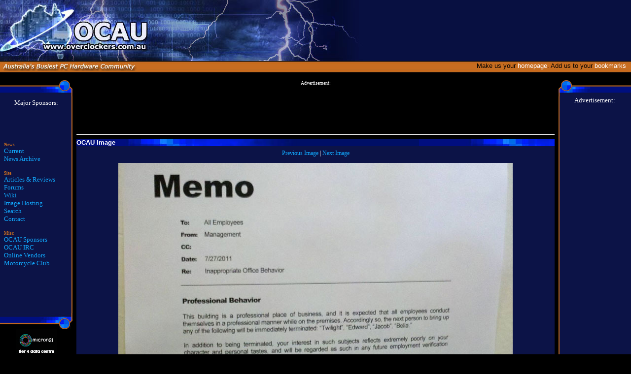

--- FILE ---
content_type: text/html
request_url: https://www.overclockers.com.au/image.php?pic=images/newspics/5aug11/21.jpg
body_size: 5282
content:
<html>

<!-- ----------------------------------------------------- -->
<!--        	    OVERCLOCKERS AUSTRALIA	           -->
<!--      All Content Copyright (C) James 'Agg' Rolfe      -->
<!-- 		Email: agg@overclockers.com.au		   -->
<!--   Reproduction forbidden without written permission   -->
<!-- ----------------------------------------------------- -->

<head>
<meta http-equiv="Content-Type" content="text/html; charset=iso-8859-1">
<title>OCAU Image - Overclockers Australia</title>
<meta name="description" content="Image from OCAU, Australia's busiest PC Hardware community!">
<meta name="keywords" content="cpu,celeron,processor,overclock,peltier,overclocking,overclocker,video,hardware,computer,pentium,water,cooling,heatsink,fan,motherboard,cooler,video,australia,athlon,duron,PC,canon,sydney,brisbane,melbourne,perth,adelaide,canberra,newcastle,hobart,wollongong,darwin">
<meta name="author" content="James Agg Rolfe">

<meta property="og:title" content="OCAU Image" /><meta property="og:description" content="Image from OCAU, Australia's busiest PC Hardware community!" />
<meta property="og:image" content="https://www.overclockers.com.au/images/newspics/5aug11/21.jpg">
<STYLE TYPE-"type/css">
<!--
@charset "iso-8859-1";
/* author: Scott Millett */
/* Creation date: 29/03/2001 */
body 			{text-decoration:none;font-family:verdana;font-size:10pt;}
body 			{
	SCROLLBAR-BASE-COLOR: #0C1E43;
	SCROLLBAR-ARROW-COLOR: #FFFFFF;
				}
A:link 			{text-decoration: none; color: #11AAFF;}
A:visited 		{text-decoration: none; color: #11AAFF;}
A:active 		{text-decoration: none; color: #FF0000;}
A:hover 		{text-decoration: none; color: #FF0000;}

A.homepage_links:link 			{text-decoration: none; color: #FFFFFF;}
A.homepage_links:visited 		{text-decoration: none; color: #FFFFFF;}
A.homepage_links:hover 		{text-decoration: none; color: #004080;}

.header			{font-family:arial;font-size:14pt;color:#000000;font-weight:500;text-decoration:none;}
.form			{font-family:verdana;font-size:8pt;color:#000000;font-weight:400;text-decoration:none;}
.results_head	{font-family:arial;font-size:8pt;color:#000000;font-weight:600;text-decoration:none;}
.note			{font-family:arial;font-size:8pt;color:#000000;font-weight:400;text-decoration:none;}
.boxtitle		{font-family:arial;font-size:10pt;color:#FFFFFF;font-weight:600;text-decoration:none;}
.homepage_text  {text-decoration:none;font-family:arial;font-size:10pt;color:#000000;}
.newsheadline	{font-family:arial;font-size:10pt;color:#FFFFFF;font-weight:600;text-decoration:none;}
.newsfeature	{text-decoration:none;font-family:verdana;font-size:10pt;color:#FFFFFF;}
.newsdate		{font-family:verdana;font-size:8pt;color:#D9D9D9;font-weight:400;text-decoration:none;}
.newssub		{font-family:verdana;font-size:8pt;color:#c3c3c3;font-weight:400;text-decoration:none;}
.newstext		{text-decoration:none;font-family:verdana;font-size:9pt;color:#FFFFFF;}
.moreinfo		{font-family:arial;font-size:8pt;color:#000000;font-weight:400;text-decoration:none;}
.moreinfohead	{font-family:arial;font-size:8pt;color:#000000;font-weight:600;text-decoration:none;}
.error_red		{font-family:arial;font-size:8pt;color:#ff0000;font-weight:600;text-decoration:none;}
.top_white		{font-family:arial;font-size:10pt;color:#FFFFFF;font-weight:400;text-decoration:none;}
.nav_head		{text-decoration: none; font-size:10pt; none; color:#FFFFFF; font-weight:600;}
.nav			{text-decoration: none;font-family:verdana; font-size:10pt; none; color:#FFFFFF; font-weight:400;}	
.navsmall		{text-decoration: none;font-family:verdana; font-size:8pt; none; color:#FFFFFF; font-weight:400;}
.search
{font-family:arial;font-size:10pt;color:#FFFFFF;font-weight:600;text-decoration:none;background-color:#C66C20;}
.threads		{text-decoration: none;font-family:verdana; font-size:8pt; none; color:#FFFFFF; font-weight:400;}

/* Agg */
.navtitle               {text-decoration: none;font-family:verdana; font-size:7pt; color:#C66C20; font-weight:600;}
.newarticle             {text-decoration: none;font-family:verdana; font-size:8pt; font-style:italic; color:red }

/* ARTICLE CSS */

.small                  { text-decoration: none; font-size: 10px; color: #FFFFFF; font-family: Verdana }
.medium                 { text-decoration: none; font-size: 13px; color: #FFFFFF; font-family: Verdana }
.large                  { text-decoration: none; font-size: 18px; color: #FFFFFF; font-family: Verdana }

a.smalllink               { text-decoration: underline; font-size: 10px; color: #11AAFF; font-family: Verdana }
a.smalllink:link          { text-decoration: underline; font-size: 10px; color: #11AAFF; font-family: Verdana }  
a.smalllink:visited       { text-decoration: underline; font-size: 10px; color: #11AAFF; font-family: Verdana }  
a.smalllink:active        { text-decoration: underline; font-size: 10px; color: #11AAFF; font-family: Verdana }  
a.smalllink:hover         { text-decoration: none; font-size: 10px; color: #11AAFF; font-family: Verdana }

a.mediumlink              { text-decoration: underline; font-size: 11px; color: #11AAFF; font-family: Verdana }
a.mediumlink:link         { text-decoration: underline; font-size: 11px; color: #11AAFF; font-family: Verdana }
a.mediumlink:visited      { text-decoration: underline; font-size: 11px; color: #11AAFF; font-family: Verdana }
a.mediumlink:active       { text-decoration: underline; font-size: 11px; color: #11AAFF; font-family: Verdana }
a.mediumlink:hover        { text-decoration: none; font-size: 11px; color: #11AAFF; font-family: Verdana }

a.largelink               { text-decoration: underline; font-size: 13px; color: #11AAFF; font-family: Verdana }  
a.largelink:link          { text-decoration: underline; font-size: 13px; color: #11AAFF; font-family: Verdana }  
a.largelink:visited       { text-decoration: underline; font-size: 13px; color: #11AAFF; font-family: Verdana }  
a.largelink:active 	  { text-decoration: underline; font-size: 13px; color: #11AAFF; font-family: Verdana }
a.largelink:hover         { text-decoration: none; font-size: 13px; color: #11AAFF; font-family: Verdana }
-->
</style>
<link rel="alternate" type="application/rss+xml" title="OCAU News RSS Feed" href="https://www.overclockers.com.au/files/ocau_news.rss" />

<!-- Google Analytics - Main Site -->
<script type="text/javascript">

  var _gaq = _gaq || [];
  _gaq.push(['_setAccount', 'UA-1731516-1']);
  _gaq.push(['_trackPageview']);

  (function() {
    var ga = document.createElement('script'); ga.type = 'text/javascript'; ga.async = true;
    ga.src = ('https:' == document.location.protocol ? 'https://ssl' : 'http://www') + '.google-analytics.com/ga.js';
    (document.getElementsByTagName('head')[0] || document.getElementsByTagName('body')[0]).appendChild(ga);
  })();

</script>
<script type='text/javascript'>
  (function() {
    var useSSL = 'https:' == document.location.protocol;
    var src = (useSSL ? 'https:' : 'http:') +
        '//www.googletagservices.com/tag/js/gpt.js';
    document.write('<scr' + 'ipt src="' + src + '"></scr' + 'ipt>');
  })();
</script>

<script type='text/javascript'>
  googletag.cmd.push(function() {
    googletag.defineSlot('/1004430/ocau_ms_a', [120, 60], 'div-gpt-ad-1433910045349-0').addService(googletag.pubads());
    googletag.defineSlot('/1004430/ocau_ms_b', [120, 60], 'div-gpt-ad-1433910045349-1').addService(googletag.pubads());
    googletag.defineSlot('/1004430/ocau_ms_c', [120, 60], 'div-gpt-ad-1433910045349-2').addService(googletag.pubads());
    googletag.defineSlot('/1004430/toolbox_a', [120, 60], 'div-gpt-ad-1433910045349-3').addService(googletag.pubads());
    googletag.defineSlot('/1004430/toolbox_b', [120, 60], 'div-gpt-ad-1466568752713-0').addService(googletag.pubads());
    googletag.defineSlot('/1004430/468x60-Main-Site-Banner', [468, 60], 'div-gpt-ad-1433910045349-4').addService(googletag.pubads());
    googletag.defineSlot('/1004430/Main-Site-Skyscraper', [120, 600], 'div-gpt-ad-1433910045349-5').addService(googletag.pubads());
    googletag.defineSlot('/1004430/Main-Site-Leaderboard-728x90', [728, 90], 'div-gpt-ad-1433910045349-6').addService(googletag.pubads());
//    googletag.defineSlot('/1004430/mainsitebottomleaderboard', [[468, 60], [728, 90]], 'div-gpt-ad-1446084075495-0').addService(googletag.pubads());
    googletag.defineSlot('/1004430/mainsitebottomleaderboard', [[728, 90], [468, 60]], 'div-gpt-ad-1492668229902-0').addService(googletag.pubads());
    googletag.pubads().enableSingleRequest();
    googletag.pubads().enableSyncRendering();
    googletag.enableServices();
  });
</script>

<!-- hotkey logic -->
<script type="text/javascript" src="https://ajax.googleapis.com/ajax/libs/jquery/1.4.1/jquery.min.js"></script>
<script type="text/javascript">
        document.onkeydown = function(evt) {
                        var nextPage = $("#next_page_link")
                        var prevPage = $("#previous_page_link")
                        nextUrl = nextPage.attr("href")
                        prevUrl = prevPage.attr("href")
        evt = evt || window.event;
        switch (evt.keyCode) {
                case 39:
                window.location = nextUrl;
                break;
 
 
                 case 37:
                window.location = prevUrl;
                break;
        }
    };
</script>
<!-- end hotkey logic -->

</head>
<body bgcolor="black" rightmargin="0" marginwidth="0" marginheight="0" leftmargin="0" topmargin="0">

<!-- TOP TABLE -->

<TABLE border=0 width=100% cellpadding=0 cellspacing=0>
 <TR>
  <TD height=124px bgcolor="#081041" align="right" valign="bottom" background="/images/main_logo.jpg" style="background-repeat: no-repeat;">
  <!-- <TD height=124px bgcolor="#081041" align="right" valign="bottom" background="/images/ocau_xmas_blue.jpg" style="background-repeat: no-repeat;"> -->
  <a href="https://www.overclockers.com.au"><img border="0" align="left" alt="Overclockers Australia!" src="/images/main_logo_small.jpg"/> </a> 
  <!-- <a href="http://www.overclockers.com.au"><img border="0" align="left" alt="Overclockers Australia!" src="/images/main_logo_small_xmas_2012.png"/> </a> -->

<!-- AD TABLE -->
<div style="padding: 40px 10px 0 0">
<font class="top_white">
   <TABLE border=0 cellpadding=5 cellspacing=0>
    <TR>
     <TD>

<!-- /1004430/468x60-Main-Site-Banner -->
<div id='div-gpt-ad-1433910045349-4' style='height:60px; width:468px;'>
<script type='text/javascript'>
googletag.cmd.push(function() { googletag.display('div-gpt-ad-1433910045349-4'); });
</script>
</div>

     </TD>
    </TR>
   </TABLE>
</div>

<!-- /AD TABLE -->

  </TD>
 </TR>
 <TR>
    <TD background="/images/main_caption_bg.jpg"> 
      <!-- SELECT BOX TABLE -->
      <div align="right"></div>
      <TABLE border=0 cellpadding=0 cellspacing=2 width=100%>
		   <TR>
		    
       <!-- <TD height=35px valign="top" background="/images/main_logo_caption_xmas.jpg" style="background-repeat: no-repeat;" align="right"> -->
       	    <TD height=35px valign="top" background="/images/main_logo_caption.jpg" style="background-repeat: no-repeat;" align="right">
            <font class="homepage_text">
			Make us your <a class='homepage_links' href=# onClick="javascript:this.style.behavior='url(#default#homepage)';this.setHomePage('https://www.overclockers.com.au')" >homepage</a>.
			Add us to your <a class='homepage_links' href=# onClick="javascript:window.external.AddFavorite('https://www.overclockers.com.au/','Overclockers Australia')">bookmarks &nbsp;
            </a></font></TD>
			
	<!-- /ARTICLE Index drop-down box -->
	
		   
		  </TR>
		 </TABLE>
	
<!-- /SELECT BOX TABLE -->
			 
  </TD>
 </TR>
</TABLE>

<!-- /TOP TABLE -->

<!-- MAIN TABLE -->

<TABLE border=0 cellpadding=0 cellspacing=0 width=100%>
 <TR>
  <TD width=150 valign="top">
  
<!-- LEFT COLUMN -->

<!-- MAJOR SPONSORS -->

   <TABLE border=0 cellpadding=0 cellspacing=0 width=147>
    <TR>
     <TD valign="top" align="center" background="/images/main_col_left_bg.gif">
      <img src="/images/main_col_left_head.gif">
      <TABLE border=0 cellpadding=5 cellspacing=0>
           <TR>
            <TD> 
		<center><font size=-1 color=FFFFFF>Major Sponsors:</font></center>
<TABLE border=0 width=100% cellpadding=0 cellspacing=6>
 <TR>
  <TD>
<center> 

<!-- /1004430/ocau_ms_a -->
<div id='div-gpt-ad-1433910045349-0' style='height:60px; width:120px; margin-left:auto; margin-right:auto;'>
<script type='text/javascript'>
googletag.cmd.push(function() { googletag.display('div-gpt-ad-1433910045349-0'); });
</script>
</div>
<!-- /1004430/ocau_ms_b -->
<!-- < br />
<div id='div-gpt-ad-1433910045349-1' style='height:60px; width:120px;'>
<script type='text/javascript'>
googletag.cmd.push(function() { googletag.display('div-gpt-ad-1433910045349-1'); });
</script>
</div> -->
<!-- <br> -->
<!-- /1004430/ocau_ms_c -->
<!-- <div id='div-gpt-ad-1433910045349-2' style='height:60px; width:120px;'>
<script type='text/javascript'>
googletag.cmd.push(function() { googletag.display('div-gpt-ad-1433910045349-2'); });
</script>
</div> -->
</center>
</td></tr>
</table>

<b><font class='navtitle'>News</font></b><br>
<A class="nav" HREF="/">Current</A><BR>
<A class="nav" HREF="/archives.php">News Archive</A><BR>
<P>
<b><font class='navtitle'>Site</font></b><br>
<A class="nav" HREF="/wiki/OCAU_Content_Archive">Articles & Reviews</A><BR>
<A class="nav" HREF="https://forums.overclockers.com.au/?">Forums</A><BR>
<A class="nav" HREF="/wiki/">Wiki</a><br>
<a class="nav" HREF="/pix">Image Hosting</a><br>
<A class="nav" HREF="/search/">Search</a><br>
<A class="nav" HREF="/contact.php">Contact</A><br>
<P>
<b><font class='navtitle'>Misc</font></b><br>
<A class="nav" HREF="/sponsors/">OCAU Sponsors</A><BR>
<A class="nav" HREF="/irc.php">OCAU IRC</A><br>
<A class="nav" HREF="/wiki/Online_Vendors">Online Vendors</A><br>
<A class="nav" HREF="/mc/" target=_blank>Motorcycle Club</a><br>

<center><font size=-2 color=FFFFFF></font>
<TABLE border=0 width=100% cellpadding=0 cellspacing=6 align=center valign=center>
 <TR>
  <TD>

<!-- /1004430/toolbox_a -->
<div id='div-gpt-ad-1433910045349-3' style='height:60px; width:120px;'>
<script type='text/javascript'>
googletag.cmd.push(function() { googletag.display('div-gpt-ad-1433910045349-3'); });
</script>
</div>

<!-- <br> -->

<!-- /1004430/toolbox_b -->
<!-- <div id='div-gpt-ad-1466568752713-0' style='height:60px; width:120px;'>
<script type='text/javascript'>
googletag.cmd.push(function() { googletag.display('div-gpt-ad-1466568752713-0'); });
</script>
</div> -->

</td></tr></table></center>

            </TD>
           </TR>
      </TABLE>
         </TD>
        </TR>
        <TR>
         <TD>
          <img src="/images/main_col_left_bottom_small.jpg">

<center><a href="https://www.micron21.com" target=_blank title="Hosted by Micron21!"><img src="https://www.overclockers.com.au/images/hostedbymicron21_fp.jpg" border=0 alt="Hosted by Micron21!"></a></center>

         </TD>
        </TR>
   </TABLE>
<!-- /MAJOR SPONSORS -->


<!-- /LEFT COLUMN -->

   </TD>
   <TD valign="top" align="center">
   
<!-- CENTER COLUMN -->

	<!-- <TABLE border=0 cellpadding=1 cellspacing=0 width=95%> --> 
	<TABLE border=0 cellpadding=0 cellspacing=0 width=99%>

	<TR><TD align="center">

<!-- AdSense leaderboard / footer -->
<font color="white" size="1">Advertisement:</font><br />
<script type="text/javascript"><!--
google_ad_client = "pub-0412884466951956";
/* 728x90, created 2/25/10 */
google_ad_slot = "2041014264";
google_ad_width = 728;
google_ad_height = 90;
//-->
</script>
<script type="text/javascript"
src="//pagead2.googlesyndication.com/pagead/show_ads.js">
</script>
<hr>                                                                                                                                                                                                                                                                                                                                                                                               
	</TR></TD>
	 <TR>
	  <TD class="boxtitle" background="/images/main_news_header_bg.jpg">
	  OCAU Image	  </TD>
	 </TR>
	 <TR>
	  <TD  bgcolor=#C66C20>
	   <TABLE border=0 cellpadding=7 cellspacing=0 bgcolor=#0C1347 width=100%>
	    <TR>
		 <TD class="newstext">  
<!-- ************ HEAD.PHP ENDS HERE ********* -->
<CENTER><a id='previous_page_link' href='image.php?pic=images/newspics/5aug11/20.jpg'>Previous Image</a> | <a id='next_page_link' href='image.php?pic=images/newspics/5aug11/22.jpg'>Next Image</a> <P><IMG SRC='pic.php?pic=images/newspics/5aug11/21.jpg'/><!-- ******* FOOT.PHP BEGINS HERE ****** -->
<center><a class=newstext href="https://www.overclockers.com.au/">Return to OCAU's News Page</a></center>
		 </TD>
		</TR>
       </TABLE>
	  </TD>
	 </TR>
</TABLE>
<hr>
<!-- AdSense leaderboard / footer -->
<font color="white" size="1">Advertisement:</font><br />
<script type="text/javascript"><!--
google_ad_client = "pub-0412884466951956";
/* 728x90, created 2/25/10 */
google_ad_slot = "2041014264";
google_ad_width = 728;
google_ad_height = 90;
//-->
</script>
<script type="text/javascript"
src="//pagead2.googlesyndication.com/pagead/show_ads.js">
</script>
<!-- random fortune 
<center><font color=white size=-2>
<BR><b>Fortune Cookie:</b> -->
	
	<!-- Footer -->		 
		 <CENTER><FONT COLOR="white" SIZE="-2"><br>
		 All original content copyright <A HREF="mailto:agg@overclockers.com.au">James Rolfe</a>.
         All rights reserved. No reproduction allowed without written permission.<BR>
	<!-- Interested in advertising on OCAU?  <a href="mailto:agg@overclockers.com.au">Contact us</a> for info. -->
		 </FONT></CENTER>
	<!-- /Footer -->
	
<!-- /CENTER COLUMN -->

   </TD>
   <TD width=150 align="right" valign="top" align=center>
   
<!-- RIGHT COLUMN -->

	<TABLE border=0 cellpadding=0 cellspacing=0>
	 <TR>
	  <TD width=147 valign="top" align="center" background="/images/main_col_right_bg.gif" class='nav'>
	   <img src="/images/main_col_right_head.gif">
	   
<!-- SKYSCRAPER SPACE -->

<font color="white" size="small">Advertisement:<br /></font>
<script async src="//pagead2.googlesyndication.com/pagead/js/adsbygoogle.js"></script>
<!-- 120x600, created 2/25/10 -->
<ins class="adsbygoogle"
     style="display:inline-block;width:120px;height:600px"
     data-ad-client="ca-pub-0412884466951956"
     data-ad-slot="5091643150"></ins>
<script>
(adsbygoogle = window.adsbygoogle || []).push({});
</script>

<!-- /SKYSCRAPER -->

	  </TD>
	 </TR>
	 <TR>
	  <TD>
	  <img src="/images/main_col_right_bottom_small.jpg">
	  </TD>
	 </TR>
	</TABLE> 

<!-- /RIGHT COLUMN -->

   </TD>
  </TR>
</TABLE>

<!-- /MAIN TABLE -->

</body>
</html>


--- FILE ---
content_type: text/html; charset=utf-8
request_url: https://www.google.com/recaptcha/api2/aframe
body_size: 267
content:
<!DOCTYPE HTML><html><head><meta http-equiv="content-type" content="text/html; charset=UTF-8"></head><body><script nonce="I3sjlyffj0yL1qH5y7FDAg">/** Anti-fraud and anti-abuse applications only. See google.com/recaptcha */ try{var clients={'sodar':'https://pagead2.googlesyndication.com/pagead/sodar?'};window.addEventListener("message",function(a){try{if(a.source===window.parent){var b=JSON.parse(a.data);var c=clients[b['id']];if(c){var d=document.createElement('img');d.src=c+b['params']+'&rc='+(localStorage.getItem("rc::a")?sessionStorage.getItem("rc::b"):"");window.document.body.appendChild(d);sessionStorage.setItem("rc::e",parseInt(sessionStorage.getItem("rc::e")||0)+1);localStorage.setItem("rc::h",'1769080286090');}}}catch(b){}});window.parent.postMessage("_grecaptcha_ready", "*");}catch(b){}</script></body></html>